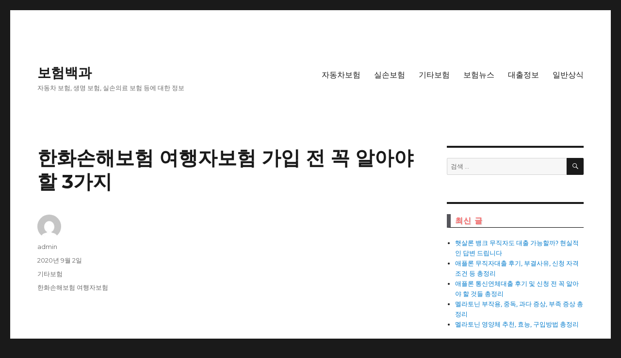

--- FILE ---
content_type: text/html; charset=UTF-8
request_url: https://insurance-all.co.kr/%ED%95%9C%ED%99%94%EC%86%90%ED%95%B4%EB%B3%B4%ED%97%98-%EC%97%AC%ED%96%89%EC%9E%90%EB%B3%B4%ED%97%98/
body_size: 57337
content:
<!DOCTYPE html>
<html lang="ko-KR" class="no-js">
<head>
	<meta charset="UTF-8">
	<meta name="viewport" content="width=device-width, initial-scale=1">
	<link rel="profile" href="http://gmpg.org/xfn/11">
		<link rel="pingback" href="https://insurance-all.co.kr/xmlrpc.php">
		<script>(function(html){html.className = html.className.replace(/\bno-js\b/,'js')})(document.documentElement);</script>
<meta name='robots' content='index, follow, max-image-preview:large, max-snippet:-1, max-video-preview:-1' />

	<!-- This site is optimized with the Yoast SEO plugin v20.7 - https://yoast.com/wordpress/plugins/seo/ -->
	<link media="all" href="https://insurance-all.co.kr/wp-content/cache/autoptimize/css/autoptimize_adc78889a368ccb3a7c57ed20112c07c.css" rel="stylesheet"><title>한화손해보험 여행자보험 가입 전 꼭 알아야 할 3가지 - 보험백과</title>
	<meta name="description" content="한화손해보험 여행자보험에 가입하기 전 꼭 알아야할 3가지에 대해 정리해봤습니다. 가입 전 미리 보험료 계산하는 방법, 여행자보험 보장내용, 보험금 청구방법과 청구할 때 필요한 서류들에 대해 모두 정리했으니 여행자보험을 가입하시려는 분들은 꼭 참고하시고 가입하시기 바랍니다." />
	<link rel="canonical" href="https://insurance-all.co.kr/한화손해보험-여행자보험/" />
	<meta property="og:locale" content="ko_KR" />
	<meta property="og:type" content="article" />
	<meta property="og:title" content="한화손해보험 여행자보험 가입 전 꼭 알아야 할 3가지 - 보험백과" />
	<meta property="og:description" content="한화손해보험 여행자보험에 가입하기 전 꼭 알아야할 3가지에 대해 정리해봤습니다. 가입 전 미리 보험료 계산하는 방법, 여행자보험 보장내용, 보험금 청구방법과 청구할 때 필요한 서류들에 대해 모두 정리했으니 여행자보험을 가입하시려는 분들은 꼭 참고하시고 가입하시기 바랍니다." />
	<meta property="og:url" content="https://insurance-all.co.kr/한화손해보험-여행자보험/" />
	<meta property="og:site_name" content="보험백과" />
	<meta property="article:publisher" content="https://www.facebook.com/bohumdictionary" />
	<meta property="article:published_time" content="2020-09-02T03:24:34+00:00" />
	<meta property="article:modified_time" content="2020-09-02T03:24:36+00:00" />
	<meta name="author" content="admin" />
	<meta name="twitter:card" content="summary_large_image" />
	<meta name="twitter:creator" content="@bnhP9dLgByb37f8" />
	<meta name="twitter:site" content="@bnhP9dLgByb37f8" />
	<meta name="twitter:label1" content="Written by" />
	<meta name="twitter:data1" content="admin" />
	<script type="application/ld+json" class="yoast-schema-graph">{"@context":"https://schema.org","@graph":[{"@type":"WebPage","@id":"https://insurance-all.co.kr/%ed%95%9c%ed%99%94%ec%86%90%ed%95%b4%eb%b3%b4%ed%97%98-%ec%97%ac%ed%96%89%ec%9e%90%eb%b3%b4%ed%97%98/","url":"https://insurance-all.co.kr/%ed%95%9c%ed%99%94%ec%86%90%ed%95%b4%eb%b3%b4%ed%97%98-%ec%97%ac%ed%96%89%ec%9e%90%eb%b3%b4%ed%97%98/","name":"한화손해보험 여행자보험 가입 전 꼭 알아야 할 3가지 - 보험백과","isPartOf":{"@id":"https://insurance-all.co.kr/#website"},"datePublished":"2020-09-02T03:24:34+00:00","dateModified":"2020-09-02T03:24:36+00:00","author":{"@id":"https://insurance-all.co.kr/#/schema/person/da63f3cba6d3ce4f19a7a7c10c9f89a1"},"description":"한화손해보험 여행자보험에 가입하기 전 꼭 알아야할 3가지에 대해 정리해봤습니다. 가입 전 미리 보험료 계산하는 방법, 여행자보험 보장내용, 보험금 청구방법과 청구할 때 필요한 서류들에 대해 모두 정리했으니 여행자보험을 가입하시려는 분들은 꼭 참고하시고 가입하시기 바랍니다.","breadcrumb":{"@id":"https://insurance-all.co.kr/%ed%95%9c%ed%99%94%ec%86%90%ed%95%b4%eb%b3%b4%ed%97%98-%ec%97%ac%ed%96%89%ec%9e%90%eb%b3%b4%ed%97%98/#breadcrumb"},"inLanguage":"ko-KR","potentialAction":[{"@type":"ReadAction","target":["https://insurance-all.co.kr/%ed%95%9c%ed%99%94%ec%86%90%ed%95%b4%eb%b3%b4%ed%97%98-%ec%97%ac%ed%96%89%ec%9e%90%eb%b3%b4%ed%97%98/"]}]},{"@type":"BreadcrumbList","@id":"https://insurance-all.co.kr/%ed%95%9c%ed%99%94%ec%86%90%ed%95%b4%eb%b3%b4%ed%97%98-%ec%97%ac%ed%96%89%ec%9e%90%eb%b3%b4%ed%97%98/#breadcrumb","itemListElement":[{"@type":"ListItem","position":1,"name":"Home","item":"https://insurance-all.co.kr/"},{"@type":"ListItem","position":2,"name":"한화손해보험 여행자보험 가입 전 꼭 알아야 할 3가지"}]},{"@type":"WebSite","@id":"https://insurance-all.co.kr/#website","url":"https://insurance-all.co.kr/","name":"보험백과","description":"자동차 보험, 생명 보험, 실손의료 보험 등에 대한 정보","potentialAction":[{"@type":"SearchAction","target":{"@type":"EntryPoint","urlTemplate":"https://insurance-all.co.kr/?s={search_term_string}"},"query-input":"required name=search_term_string"}],"inLanguage":"ko-KR"},{"@type":"Person","@id":"https://insurance-all.co.kr/#/schema/person/da63f3cba6d3ce4f19a7a7c10c9f89a1","name":"admin","image":{"@type":"ImageObject","inLanguage":"ko-KR","@id":"https://insurance-all.co.kr/#/schema/person/image/","url":"https://secure.gravatar.com/avatar/78cc44306c088d939f1367c5a4313a2c?s=96&d=mm&r=g","contentUrl":"https://secure.gravatar.com/avatar/78cc44306c088d939f1367c5a4313a2c?s=96&d=mm&r=g","caption":"admin"},"url":"https://insurance-all.co.kr/author/admin/"}]}</script>
	<!-- / Yoast SEO plugin. -->


<link rel='dns-prefetch' href='//fonts.googleapis.com' />
<link href='https://fonts.gstatic.com' crossorigin rel='preconnect' />
<link rel="alternate" type="application/rss+xml" title="보험백과 &raquo; 피드" href="https://insurance-all.co.kr/feed/" />
<link rel="alternate" type="application/rss+xml" title="보험백과 &raquo; 댓글 피드" href="https://insurance-all.co.kr/comments/feed/" />
<link rel="alternate" type="application/rss+xml" title="보험백과 &raquo; 한화손해보험 여행자보험 가입 전 꼭 알아야 할 3가지 댓글 피드" href="https://insurance-all.co.kr/%ed%95%9c%ed%99%94%ec%86%90%ed%95%b4%eb%b3%b4%ed%97%98-%ec%97%ac%ed%96%89%ec%9e%90%eb%b3%b4%ed%97%98/feed/" />
<script>
window._wpemojiSettings = {"baseUrl":"https:\/\/s.w.org\/images\/core\/emoji\/14.0.0\/72x72\/","ext":".png","svgUrl":"https:\/\/s.w.org\/images\/core\/emoji\/14.0.0\/svg\/","svgExt":".svg","source":{"concatemoji":"https:\/\/insurance-all.co.kr\/wp-includes\/js\/wp-emoji-release.min.js?ver=6.2.8"}};
/*! This file is auto-generated */
!function(e,a,t){var n,r,o,i=a.createElement("canvas"),p=i.getContext&&i.getContext("2d");function s(e,t){p.clearRect(0,0,i.width,i.height),p.fillText(e,0,0);e=i.toDataURL();return p.clearRect(0,0,i.width,i.height),p.fillText(t,0,0),e===i.toDataURL()}function c(e){var t=a.createElement("script");t.src=e,t.defer=t.type="text/javascript",a.getElementsByTagName("head")[0].appendChild(t)}for(o=Array("flag","emoji"),t.supports={everything:!0,everythingExceptFlag:!0},r=0;r<o.length;r++)t.supports[o[r]]=function(e){if(p&&p.fillText)switch(p.textBaseline="top",p.font="600 32px Arial",e){case"flag":return s("\ud83c\udff3\ufe0f\u200d\u26a7\ufe0f","\ud83c\udff3\ufe0f\u200b\u26a7\ufe0f")?!1:!s("\ud83c\uddfa\ud83c\uddf3","\ud83c\uddfa\u200b\ud83c\uddf3")&&!s("\ud83c\udff4\udb40\udc67\udb40\udc62\udb40\udc65\udb40\udc6e\udb40\udc67\udb40\udc7f","\ud83c\udff4\u200b\udb40\udc67\u200b\udb40\udc62\u200b\udb40\udc65\u200b\udb40\udc6e\u200b\udb40\udc67\u200b\udb40\udc7f");case"emoji":return!s("\ud83e\udef1\ud83c\udffb\u200d\ud83e\udef2\ud83c\udfff","\ud83e\udef1\ud83c\udffb\u200b\ud83e\udef2\ud83c\udfff")}return!1}(o[r]),t.supports.everything=t.supports.everything&&t.supports[o[r]],"flag"!==o[r]&&(t.supports.everythingExceptFlag=t.supports.everythingExceptFlag&&t.supports[o[r]]);t.supports.everythingExceptFlag=t.supports.everythingExceptFlag&&!t.supports.flag,t.DOMReady=!1,t.readyCallback=function(){t.DOMReady=!0},t.supports.everything||(n=function(){t.readyCallback()},a.addEventListener?(a.addEventListener("DOMContentLoaded",n,!1),e.addEventListener("load",n,!1)):(e.attachEvent("onload",n),a.attachEvent("onreadystatechange",function(){"complete"===a.readyState&&t.readyCallback()})),(e=t.source||{}).concatemoji?c(e.concatemoji):e.wpemoji&&e.twemoji&&(c(e.twemoji),c(e.wpemoji)))}(window,document,window._wpemojiSettings);
</script>

	







<link rel='stylesheet' id='twentysixteen-fonts-css' href='https://fonts.googleapis.com/css?family=Montserrat%3A400%2C700%7CInconsolata%3A400&#038;subset=latin%2Clatin-ext&#038;display=fallback' media='all' />



<!--[if lt IE 10]>
<link rel='stylesheet' id='twentysixteen-ie-css' href='https://insurance-all.co.kr/wp-content/themes/twentysixteen/css/ie.css?ver=20170530' media='all' />
<![endif]-->
<!--[if lt IE 9]>
<link rel='stylesheet' id='twentysixteen-ie8-css' href='https://insurance-all.co.kr/wp-content/themes/twentysixteen/css/ie8.css?ver=20170530' media='all' />
<![endif]-->
<!--[if lt IE 8]>
<link rel='stylesheet' id='twentysixteen-ie7-css' href='https://insurance-all.co.kr/wp-content/themes/twentysixteen/css/ie7.css?ver=20170530' media='all' />
<![endif]-->
<script src='https://insurance-all.co.kr/wp-includes/js/jquery/jquery.min.js?ver=3.6.4' id='jquery-core-js'></script>

<script id='ez-toc-scroll-scriptjs-js-after'>
jQuery(document).ready(function(){document.querySelectorAll(".ez-toc-section").forEach(t=>{t.setAttribute("ez-toc-data-id","#"+decodeURI(t.getAttribute("id")))}),jQuery("a.ez-toc-link").click(function(){let t=jQuery(this).attr("href"),e=jQuery("#wpadminbar"),i=0;30>30&&(i=30),e.length&&(i+=e.height()),jQuery('[ez-toc-data-id="'+decodeURI(t)+'"]').length>0&&(i=jQuery('[ez-toc-data-id="'+decodeURI(t)+'"]').offset().top-i),jQuery("html, body").animate({scrollTop:i},500)})});
</script>
<!--[if lt IE 9]>
<script src='https://insurance-all.co.kr/wp-content/themes/twentysixteen/js/html5.js?ver=3.7.3' id='twentysixteen-html5-js'></script>
<![endif]-->
<link rel="https://api.w.org/" href="https://insurance-all.co.kr/wp-json/" /><link rel="alternate" type="application/json" href="https://insurance-all.co.kr/wp-json/wp/v2/posts/706" /><link rel="EditURI" type="application/rsd+xml" title="RSD" href="https://insurance-all.co.kr/xmlrpc.php?rsd" />
<link rel="wlwmanifest" type="application/wlwmanifest+xml" href="https://insurance-all.co.kr/wp-includes/wlwmanifest.xml" />
<meta name="generator" content="WordPress 6.2.8" />
<link rel='shortlink' href='https://insurance-all.co.kr/?p=706' />
<link rel="alternate" type="application/json+oembed" href="https://insurance-all.co.kr/wp-json/oembed/1.0/embed?url=https%3A%2F%2Finsurance-all.co.kr%2F%25ed%2595%259c%25ed%2599%2594%25ec%2586%2590%25ed%2595%25b4%25eb%25b3%25b4%25ed%2597%2598-%25ec%2597%25ac%25ed%2596%2589%25ec%259e%2590%25eb%25b3%25b4%25ed%2597%2598%2F" />
<link rel="alternate" type="text/xml+oembed" href="https://insurance-all.co.kr/wp-json/oembed/1.0/embed?url=https%3A%2F%2Finsurance-all.co.kr%2F%25ed%2595%259c%25ed%2599%2594%25ec%2586%2590%25ed%2595%25b4%25eb%25b3%25b4%25ed%2597%2598-%25ec%2597%25ac%25ed%2596%2589%25ec%259e%2590%25eb%25b3%25b4%25ed%2597%2598%2F&#038;format=xml" />
		<script>
			document.documentElement.className = document.documentElement.className.replace( 'no-js', 'js' );
		</script>
				
		<!-- Google Tag Manager -->
<script>(function(w,d,s,l,i){w[l]=w[l]||[];w[l].push({'gtm.start':
new Date().getTime(),event:'gtm.js'});var f=d.getElementsByTagName(s)[0],
j=d.createElement(s),dl=l!='dataLayer'?'&l='+l:'';j.async=true;j.src=
'https://www.googletagmanager.com/gtm.js?id='+i+dl;f.parentNode.insertBefore(j,f);
})(window,document,'script','dataLayer','GTM-WLZ5BWQ');</script>
<!-- End Google Tag Manager -->
<script async src="https://pagead2.googlesyndication.com/pagead/js/adsbygoogle.js?client=ca-pub-6573407727150151"
     crossorigin="anonymous"></script>
<link rel="icon" href="https://insurance-all.co.kr/wp-content/uploads/2020/08/cropped-보험백과_logo-32x32.png" sizes="32x32" />
<link rel="icon" href="https://insurance-all.co.kr/wp-content/uploads/2020/08/cropped-보험백과_logo-192x192.png" sizes="192x192" />
<link rel="apple-touch-icon" href="https://insurance-all.co.kr/wp-content/uploads/2020/08/cropped-보험백과_logo-180x180.png" />
<meta name="msapplication-TileImage" content="https://insurance-all.co.kr/wp-content/uploads/2020/08/cropped-보험백과_logo-270x270.png" />
		
		</head>

<body class="post-template-default single single-post postid-706 single-format-standard wp-embed-responsive">
<!-- Google Tag Manager (noscript) -->
<noscript><iframe 
height="0" width="0" style="display:none;visibility:hidden" data-src="https://www.googletagmanager.com/ns.html?id=GTM-WLZ5BWQ" class="lazyload" src="[data-uri]"></iframe></noscript>
<!-- End Google Tag Manager (noscript) -->
<svg xmlns="http://www.w3.org/2000/svg" viewBox="0 0 0 0" width="0" height="0" focusable="false" role="none" style="visibility: hidden; position: absolute; left: -9999px; overflow: hidden;" ><defs><filter id="wp-duotone-dark-grayscale"><feColorMatrix color-interpolation-filters="sRGB" type="matrix" values=" .299 .587 .114 0 0 .299 .587 .114 0 0 .299 .587 .114 0 0 .299 .587 .114 0 0 " /><feComponentTransfer color-interpolation-filters="sRGB" ><feFuncR type="table" tableValues="0 0.49803921568627" /><feFuncG type="table" tableValues="0 0.49803921568627" /><feFuncB type="table" tableValues="0 0.49803921568627" /><feFuncA type="table" tableValues="1 1" /></feComponentTransfer><feComposite in2="SourceGraphic" operator="in" /></filter></defs></svg><svg xmlns="http://www.w3.org/2000/svg" viewBox="0 0 0 0" width="0" height="0" focusable="false" role="none" style="visibility: hidden; position: absolute; left: -9999px; overflow: hidden;" ><defs><filter id="wp-duotone-grayscale"><feColorMatrix color-interpolation-filters="sRGB" type="matrix" values=" .299 .587 .114 0 0 .299 .587 .114 0 0 .299 .587 .114 0 0 .299 .587 .114 0 0 " /><feComponentTransfer color-interpolation-filters="sRGB" ><feFuncR type="table" tableValues="0 1" /><feFuncG type="table" tableValues="0 1" /><feFuncB type="table" tableValues="0 1" /><feFuncA type="table" tableValues="1 1" /></feComponentTransfer><feComposite in2="SourceGraphic" operator="in" /></filter></defs></svg><svg xmlns="http://www.w3.org/2000/svg" viewBox="0 0 0 0" width="0" height="0" focusable="false" role="none" style="visibility: hidden; position: absolute; left: -9999px; overflow: hidden;" ><defs><filter id="wp-duotone-purple-yellow"><feColorMatrix color-interpolation-filters="sRGB" type="matrix" values=" .299 .587 .114 0 0 .299 .587 .114 0 0 .299 .587 .114 0 0 .299 .587 .114 0 0 " /><feComponentTransfer color-interpolation-filters="sRGB" ><feFuncR type="table" tableValues="0.54901960784314 0.98823529411765" /><feFuncG type="table" tableValues="0 1" /><feFuncB type="table" tableValues="0.71764705882353 0.25490196078431" /><feFuncA type="table" tableValues="1 1" /></feComponentTransfer><feComposite in2="SourceGraphic" operator="in" /></filter></defs></svg><svg xmlns="http://www.w3.org/2000/svg" viewBox="0 0 0 0" width="0" height="0" focusable="false" role="none" style="visibility: hidden; position: absolute; left: -9999px; overflow: hidden;" ><defs><filter id="wp-duotone-blue-red"><feColorMatrix color-interpolation-filters="sRGB" type="matrix" values=" .299 .587 .114 0 0 .299 .587 .114 0 0 .299 .587 .114 0 0 .299 .587 .114 0 0 " /><feComponentTransfer color-interpolation-filters="sRGB" ><feFuncR type="table" tableValues="0 1" /><feFuncG type="table" tableValues="0 0.27843137254902" /><feFuncB type="table" tableValues="0.5921568627451 0.27843137254902" /><feFuncA type="table" tableValues="1 1" /></feComponentTransfer><feComposite in2="SourceGraphic" operator="in" /></filter></defs></svg><svg xmlns="http://www.w3.org/2000/svg" viewBox="0 0 0 0" width="0" height="0" focusable="false" role="none" style="visibility: hidden; position: absolute; left: -9999px; overflow: hidden;" ><defs><filter id="wp-duotone-midnight"><feColorMatrix color-interpolation-filters="sRGB" type="matrix" values=" .299 .587 .114 0 0 .299 .587 .114 0 0 .299 .587 .114 0 0 .299 .587 .114 0 0 " /><feComponentTransfer color-interpolation-filters="sRGB" ><feFuncR type="table" tableValues="0 0" /><feFuncG type="table" tableValues="0 0.64705882352941" /><feFuncB type="table" tableValues="0 1" /><feFuncA type="table" tableValues="1 1" /></feComponentTransfer><feComposite in2="SourceGraphic" operator="in" /></filter></defs></svg><svg xmlns="http://www.w3.org/2000/svg" viewBox="0 0 0 0" width="0" height="0" focusable="false" role="none" style="visibility: hidden; position: absolute; left: -9999px; overflow: hidden;" ><defs><filter id="wp-duotone-magenta-yellow"><feColorMatrix color-interpolation-filters="sRGB" type="matrix" values=" .299 .587 .114 0 0 .299 .587 .114 0 0 .299 .587 .114 0 0 .299 .587 .114 0 0 " /><feComponentTransfer color-interpolation-filters="sRGB" ><feFuncR type="table" tableValues="0.78039215686275 1" /><feFuncG type="table" tableValues="0 0.94901960784314" /><feFuncB type="table" tableValues="0.35294117647059 0.47058823529412" /><feFuncA type="table" tableValues="1 1" /></feComponentTransfer><feComposite in2="SourceGraphic" operator="in" /></filter></defs></svg><svg xmlns="http://www.w3.org/2000/svg" viewBox="0 0 0 0" width="0" height="0" focusable="false" role="none" style="visibility: hidden; position: absolute; left: -9999px; overflow: hidden;" ><defs><filter id="wp-duotone-purple-green"><feColorMatrix color-interpolation-filters="sRGB" type="matrix" values=" .299 .587 .114 0 0 .299 .587 .114 0 0 .299 .587 .114 0 0 .299 .587 .114 0 0 " /><feComponentTransfer color-interpolation-filters="sRGB" ><feFuncR type="table" tableValues="0.65098039215686 0.40392156862745" /><feFuncG type="table" tableValues="0 1" /><feFuncB type="table" tableValues="0.44705882352941 0.4" /><feFuncA type="table" tableValues="1 1" /></feComponentTransfer><feComposite in2="SourceGraphic" operator="in" /></filter></defs></svg><svg xmlns="http://www.w3.org/2000/svg" viewBox="0 0 0 0" width="0" height="0" focusable="false" role="none" style="visibility: hidden; position: absolute; left: -9999px; overflow: hidden;" ><defs><filter id="wp-duotone-blue-orange"><feColorMatrix color-interpolation-filters="sRGB" type="matrix" values=" .299 .587 .114 0 0 .299 .587 .114 0 0 .299 .587 .114 0 0 .299 .587 .114 0 0 " /><feComponentTransfer color-interpolation-filters="sRGB" ><feFuncR type="table" tableValues="0.098039215686275 1" /><feFuncG type="table" tableValues="0 0.66274509803922" /><feFuncB type="table" tableValues="0.84705882352941 0.41960784313725" /><feFuncA type="table" tableValues="1 1" /></feComponentTransfer><feComposite in2="SourceGraphic" operator="in" /></filter></defs></svg><div id="page" class="site">
	<div class="site-inner">
		<a class="skip-link screen-reader-text" href="#content">콘텐츠로 바로가기</a>

		<header id="masthead" class="site-header" role="banner">
			<div class="site-header-main">
				<div class="site-branding">
					
											<p class="site-title"><a href="https://insurance-all.co.kr/" rel="home">보험백과</a></p>
												<p class="site-description">자동차 보험, 생명 보험, 실손의료 보험 등에 대한 정보</p>
									</div><!-- .site-branding -->

									<button id="menu-toggle" class="menu-toggle">메뉴</button>

					<div id="site-header-menu" class="site-header-menu">
													<nav id="site-navigation" class="main-navigation" role="navigation" aria-label="기본 메뉴">
								<div class="menu-main-container"><ul id="menu-main" class="primary-menu"><li id="menu-item-44" class="menu-item menu-item-type-taxonomy menu-item-object-category menu-item-44"><a href="https://insurance-all.co.kr/car-insurance/">자동차보험</a></li>
<li id="menu-item-151" class="menu-item menu-item-type-taxonomy menu-item-object-category menu-item-151"><a href="https://insurance-all.co.kr/actual-expenses-insurance/">실손보험</a></li>
<li id="menu-item-193" class="menu-item menu-item-type-taxonomy menu-item-object-category current-post-ancestor current-menu-parent current-post-parent menu-item-193"><a href="https://insurance-all.co.kr/life-insurance/">기타보험</a></li>
<li id="menu-item-194" class="menu-item menu-item-type-taxonomy menu-item-object-category menu-item-194"><a href="https://insurance-all.co.kr/insurance-news/">보험뉴스</a></li>
<li id="menu-item-753" class="menu-item menu-item-type-taxonomy menu-item-object-category menu-item-753"><a href="https://insurance-all.co.kr/loan/">대출정보</a></li>
<li id="menu-item-801" class="menu-item menu-item-type-taxonomy menu-item-object-category menu-item-801"><a href="https://insurance-all.co.kr/info/">일반상식</a></li>
</ul></div>							</nav><!-- .main-navigation -->
						
													<nav id="social-navigation" class="social-navigation" role="navigation" aria-label="소셜 링크 메뉴">
								<div class="menu-sns-container"><ul id="menu-sns" class="social-links-menu"><li id="menu-item-660" class="menu-item menu-item-type-custom menu-item-object-custom menu-item-660"><a href="https://www.facebook.com/bohumdictionary"><span class="screen-reader-text">facebook</span></a></li>
<li id="menu-item-661" class="menu-item menu-item-type-custom menu-item-object-custom menu-item-661"><a href="https://twitter.com/bnhP9dLgByb37f8"><span class="screen-reader-text">twitter</span></a></li>
<li id="menu-item-662" class="menu-item menu-item-type-custom menu-item-object-custom menu-item-662"><a href="https://www.pinterest.co.kr/bohumbakgua"><span class="screen-reader-text">pinterest</span></a></li>
<li id="menu-item-3426" class="menu-item menu-item-type-custom menu-item-object-custom menu-item-3426"><a href="https://www.linkedin.com/in/insurance-all/"><span class="screen-reader-text">linkedin</span></a></li>
<li id="menu-item-3464" class="menu-item menu-item-type-custom menu-item-object-custom menu-item-3464"><a href="https://blog.naver.com/sugar_prince1"><span class="screen-reader-text">naver</span></a></li>
</ul></div>							</nav><!-- .social-navigation -->
											</div><!-- .site-header-menu -->
							</div><!-- .site-header-main -->

					</header><!-- .site-header -->

		<div id="content" class="site-content">

<div id="primary" class="content-area">
	<main id="main" class="site-main" role="main">
		
<article id="post-706" class="post-706 post type-post status-publish format-standard hentry category-life-insurance tag-103">
	<header class="entry-header">
		<h1 class="entry-title">한화손해보험 여행자보험 가입 전 꼭 알아야 할 3가지</h1>	</header><!-- .entry-header -->

	
	
	<div class="entry-content">
		
    <div id="adsense_style"><script async src="https://pagead2.googlesyndication.com/pagead/js/adsbygoogle.js"></script>
<!-- 반응형 디스플레이1 - 상단 -->
<ins class="adsbygoogle"
     style="display:block"
     data-ad-client="ca-pub-6573407727150151"
     data-ad-slot="5906050416"
     data-ad-format="auto"
     data-full-width-responsive="true"></ins>
<script>
     (adsbygoogle = window.adsbygoogle || []).push({});
</script></div>
  



<p><strong>한화손해보험 여행자보험</strong>에 가입하기 전 알아야할 <strong>3가지</strong>에 대해 정리해보려고 합니다. <strong>해외여행</strong>이나 <strong>국내여행</strong>을 갈 때 여행자보험에 가입하시는 분들이 점점 많아지고 있습니다. 그렇기 때문에 가입하기 전에 상품에 대해 자세히 알아야 하는데요. 오늘은 한화손해보험에서 판매중인 보험상품에 대해 정리해 보려고 하니 참고해주시기 바랍니다.</p>



<div id="ez-toc-container" class="ez-toc-v2_0_48 counter-hierarchy ez-toc-counter ez-toc-grey ez-toc-container-direction">
<div class="ez-toc-title-container">
<p class="ez-toc-title">손쉬운 목차</p>
<span class="ez-toc-title-toggle"><a href="#" class="ez-toc-pull-right ez-toc-btn ez-toc-btn-xs ez-toc-btn-default ez-toc-toggle" aria-label="ez-toc-toggle-icon-1"><label for="item-69780d0bd5220" aria-label="목차 (타이틀1-체크용)"><span style="display: flex;align-items: center;width: 35px;height: 30px;justify-content: center;direction:ltr;"><svg style="fill: #999;color:#999" xmlns="http://www.w3.org/2000/svg" class="list-377408" width="20px" height="20px" viewBox="0 0 24 24" fill="none"><path d="M6 6H4v2h2V6zm14 0H8v2h12V6zM4 11h2v2H4v-2zm16 0H8v2h12v-2zM4 16h2v2H4v-2zm16 0H8v2h12v-2z" fill="currentColor"></path></svg><svg style="fill: #999;color:#999" class="arrow-unsorted-368013" xmlns="http://www.w3.org/2000/svg" width="10px" height="10px" viewBox="0 0 24 24" version="1.2" baseProfile="tiny"><path d="M18.2 9.3l-6.2-6.3-6.2 6.3c-.2.2-.3.4-.3.7s.1.5.3.7c.2.2.4.3.7.3h11c.3 0 .5-.1.7-.3.2-.2.3-.5.3-.7s-.1-.5-.3-.7zM5.8 14.7l6.2 6.3 6.2-6.3c.2-.2.3-.5.3-.7s-.1-.5-.3-.7c-.2-.2-.4-.3-.7-.3h-11c-.3 0-.5.1-.7.3-.2.2-.3.5-.3.7s.1.5.3.7z"/></svg></span></label><input  type="checkbox" id="item-69780d0bd5220"></a></span></div>
<nav><ul class='ez-toc-list ez-toc-list-level-1 ' ><li class='ez-toc-page-1 ez-toc-heading-level-2'><a class="ez-toc-link ez-toc-heading-1" href="#1_%ED%95%9C%ED%99%94%EC%86%90%ED%95%B4%EB%B3%B4%ED%97%98_%EC%97%AC%ED%96%89%EC%9E%90%EB%B3%B4%ED%97%98%EC%9D%84_%EA%B0%80%EC%9E%85%ED%95%A0_%EB%95%8C_%EB%B3%B4%ED%97%98%EB%A3%8C_%EA%B3%84%EC%82%B0%ED%95%98%EB%8A%94_%EB%B0%A9%EB%B2%95" title="1. 한화손해보험 여행자보험을 가입할 때 보험료 계산하는 방법">1. 한화손해보험 여행자보험을 가입할 때 보험료 계산하는 방법</a><ul class='ez-toc-list-level-3'><li class='ez-toc-heading-level-3'><a class="ez-toc-link ez-toc-heading-2" href="#%ED%95%9C%ED%99%94%EC%86%90%ED%95%B4%EB%B3%B4%ED%97%98_%ED%99%88%ED%8E%98%EC%9D%B4%EC%A7%80_%EC%A0%91%EC%86%8D" title="한화손해보험 홈페이지 접속">한화손해보험 홈페이지 접속</a></li><li class='ez-toc-page-1 ez-toc-heading-level-3'><a class="ez-toc-link ez-toc-heading-3" href="#%EC%97%AC%ED%96%89%EC%9E%90%EB%B3%B4%ED%97%98%EB%A3%8C_%EA%B3%84%EC%82%B0_%EB%B0%A9%EB%B2%95" title="여행자보험료 계산 방법">여행자보험료 계산 방법</a></li></ul></li><li class='ez-toc-page-1 ez-toc-heading-level-2'><a class="ez-toc-link ez-toc-heading-4" href="#2_%ED%95%9C%ED%99%94%EC%86%90%ED%95%B4%EB%B3%B4%ED%97%98_%EC%97%AC%ED%96%89%EC%9E%90%EB%B3%B4%ED%97%98_%EB%B3%B4%EC%9E%A5%EB%82%B4%EC%9A%A9_%EC%B4%9D%EC%A0%95%EB%A6%AC" title="2. 한화손해보험 여행자보험 보장내용 총정리">2. 한화손해보험 여행자보험 보장내용 총정리</a><ul class='ez-toc-list-level-3'><li class='ez-toc-heading-level-3'><a class="ez-toc-link ez-toc-heading-5" href="#%EA%B8%B0%EB%B3%B8%ED%98%95_%EC%97%AC%ED%96%89%EC%9E%90%EB%B3%B4%ED%97%98" title="기본형 여행자보험">기본형 여행자보험</a></li><li class='ez-toc-page-1 ez-toc-heading-level-3'><a class="ez-toc-link ez-toc-heading-6" href="#%EA%B3%A0%EA%B8%89%ED%98%95_%EC%97%AC%ED%96%89%EC%9E%90%EB%B3%B4%ED%97%98" title="고급형 여행자보험">고급형 여행자보험</a></li><li class='ez-toc-page-1 ez-toc-heading-level-3'><a class="ez-toc-link ez-toc-heading-7" href="#%EC%8B%A4%EC%86%8D%ED%98%95_%EC%97%AC%ED%96%89%EC%9E%90%EB%B3%B4%ED%97%98" title="실속형 여행자보험">실속형 여행자보험</a></li><li class='ez-toc-page-1 ez-toc-heading-level-3'><a class="ez-toc-link ez-toc-heading-8" href="#%EB%B3%B4%EC%9E%A5%EB%90%98%EB%8A%94_%EB%82%B4%EC%9A%A9" title="보장되는 내용">보장되는 내용</a></li></ul></li><li class='ez-toc-page-1 ez-toc-heading-level-2'><a class="ez-toc-link ez-toc-heading-9" href="#3_%EC%97%AC%ED%96%89%EC%9E%90%EB%B3%B4%ED%97%98_%EB%B3%B4%ED%97%98%EA%B8%88_%EC%B2%AD%EA%B5%AC_%EB%B0%A9%EB%B2%95_%EB%B0%8F_%ED%95%84%EC%9A%94%EC%84%9C%EB%A5%98" title="3. 여행자보험 보험금 청구 방법 및 필요서류">3. 여행자보험 보험금 청구 방법 및 필요서류</a><ul class='ez-toc-list-level-3'><li class='ez-toc-heading-level-3'><a class="ez-toc-link ez-toc-heading-10" href="#%ED%95%9C%ED%99%94%EC%86%90%ED%95%B4%EB%B3%B4%ED%97%98_%EB%B3%B4%ED%97%98%EA%B8%88_%EC%B2%AD%EA%B5%AC_%EB%B0%A9%EB%B2%95" title="한화손해보험 보험금 청구 방법">한화손해보험 보험금 청구 방법</a></li><li class='ez-toc-page-1 ez-toc-heading-level-3'><a class="ez-toc-link ez-toc-heading-11" href="#%EC%97%AC%ED%96%89%EC%9E%90%EB%B3%B4%ED%97%98_%EB%B3%B4%ED%97%98%EA%B8%88%EC%B2%AD%EA%B5%AC_%EC%8B%9C_%ED%95%84%EC%9A%94%EC%84%9C%EB%A5%98" title="여행자보험 보험금청구 시 필요서류">여행자보험 보험금청구 시 필요서류</a></li></ul></li><li class='ez-toc-page-1 ez-toc-heading-level-2'><a class="ez-toc-link ez-toc-heading-12" href="#4_%EA%B2%B0%EB%A1%A0" title="4. 결론">4. 결론</a></li></ul></nav></div>
<h2 class="wp-block-heading"><span class="ez-toc-section" id="1_%ED%95%9C%ED%99%94%EC%86%90%ED%95%B4%EB%B3%B4%ED%97%98_%EC%97%AC%ED%96%89%EC%9E%90%EB%B3%B4%ED%97%98%EC%9D%84_%EA%B0%80%EC%9E%85%ED%95%A0_%EB%95%8C_%EB%B3%B4%ED%97%98%EB%A3%8C_%EA%B3%84%EC%82%B0%ED%95%98%EB%8A%94_%EB%B0%A9%EB%B2%95"></span>1. 한화손해보험 여행자보험을 가입할 때 보험료 계산하는 방법<span class="ez-toc-section-end"></span></h2>



    <div id="adsense_style"><script async src="https://pagead2.googlesyndication.com/pagead/js/adsbygoogle.js"></script>
<!-- 반응형 디스플레이2 - 중간1 -->
<ins class="adsbygoogle"
     style="display:block"
     data-ad-client="ca-pub-6573407727150151"
     data-ad-slot="2051400039"
     data-ad-format="auto"
     data-full-width-responsive="true"></ins>
<script>
     (adsbygoogle = window.adsbygoogle || []).push({});
</script></div>
  



<p><strong>여행자보험 가입할 때</strong> 보험료가 많이 나올까봐 걱정하시는 분들이 많습니다. 하지만 가입하기 전 집에서 간단하게 <strong>보험료를 조회해 볼 수 있는 방법</strong>이 있습니다. <strong>약 3분</strong>정도면 계산해볼 수 있으니 가입 전에 꼭 한번 해보시기 바랍니다.</p>



<h3 class="wp-block-heading"><span class="ez-toc-section" id="%ED%95%9C%ED%99%94%EC%86%90%ED%95%B4%EB%B3%B4%ED%97%98_%ED%99%88%ED%8E%98%EC%9D%B4%EC%A7%80_%EC%A0%91%EC%86%8D"></span>한화손해보험 홈페이지 접속<span class="ez-toc-section-end"></span></h3>



<p>먼저 <strong><a href="https://www.hwgeneralins.com/" target="_blank" rel="noreferrer noopener">한화손해보험 사이트</a></strong>에 접속해주시기 바랍니다. 그리고 상단메뉴 중 <strong>공시실 &#8211; 가격공시 &#8211; 가격공시안내 메뉴</strong>를 선택해주세요.</p>



<h3 class="wp-block-heading"><span class="ez-toc-section" id="%EC%97%AC%ED%96%89%EC%9E%90%EB%B3%B4%ED%97%98%EB%A3%8C_%EA%B3%84%EC%82%B0_%EB%B0%A9%EB%B2%95"></span>여행자보험료 계산 방법<span class="ez-toc-section-end"></span></h3>



<p><strong>주민등록번호, 여행기간, 여행지, 여행목적, 가입인원수, 실손담보가입유형, 담보상세내역</strong>을 입력하시고 <strong>보험료 계산 버튼</strong>을 눌러주세요. 그러면 가입을 위해 얼마의 비용이 필요한지 계산해 줍니다.</p>



<div class="wp-block-image"><figure class="aligncenter size-large"><img decoding="async" width="1013" height="423"  alt="한화손해보험 여행자보험 가입할 때 보험료 계산하는 방법"  data-srcset="https://insurance-all.co.kr/wp-content/uploads/2020/09/한화손해보험-여행자보험-가입할-때-보험료-계산하는-방법-1.png 1013w, https://insurance-all.co.kr/wp-content/uploads/2020/09/한화손해보험-여행자보험-가입할-때-보험료-계산하는-방법-1-300x125.png 300w, https://insurance-all.co.kr/wp-content/uploads/2020/09/한화손해보험-여행자보험-가입할-때-보험료-계산하는-방법-1-768x321.png 768w"  data-src="https://insurance-all.co.kr/wp-content/uploads/2020/09/한화손해보험-여행자보험-가입할-때-보험료-계산하는-방법-1.png" data-sizes="(max-width: 709px) 85vw, (max-width: 909px) 67vw, (max-width: 1362px) 62vw, 840px" class="wp-image-708 lazyload" src="[data-uri]" /><noscript><img decoding="async" width="1013" height="423" src="https://insurance-all.co.kr/wp-content/uploads/2020/09/한화손해보험-여행자보험-가입할-때-보험료-계산하는-방법-1.png" alt="한화손해보험 여행자보험 가입할 때 보험료 계산하는 방법" class="wp-image-708" srcset="https://insurance-all.co.kr/wp-content/uploads/2020/09/한화손해보험-여행자보험-가입할-때-보험료-계산하는-방법-1.png 1013w, https://insurance-all.co.kr/wp-content/uploads/2020/09/한화손해보험-여행자보험-가입할-때-보험료-계산하는-방법-1-300x125.png 300w, https://insurance-all.co.kr/wp-content/uploads/2020/09/한화손해보험-여행자보험-가입할-때-보험료-계산하는-방법-1-768x321.png 768w" sizes="(max-width: 709px) 85vw, (max-width: 909px) 67vw, (max-width: 1362px) 62vw, 840px" /></noscript></figure></div>



<h2 class="wp-block-heading"><span class="ez-toc-section" id="2_%ED%95%9C%ED%99%94%EC%86%90%ED%95%B4%EB%B3%B4%ED%97%98_%EC%97%AC%ED%96%89%EC%9E%90%EB%B3%B4%ED%97%98_%EB%B3%B4%EC%9E%A5%EB%82%B4%EC%9A%A9_%EC%B4%9D%EC%A0%95%EB%A6%AC"></span>2. 한화손해보험 여행자보험 보장내용 총정리<span class="ez-toc-section-end"></span></h2>



    <div id="adsense_style"><script async src="https://pagead2.googlesyndication.com/pagead/js/adsbygoogle.js"></script>
<!-- 반응형 디스플레이3 - 중간2 -->
<ins class="adsbygoogle"
     style="display:block"
     data-ad-client="ca-pub-6573407727150151"
     data-ad-slot="9297311141"
     data-ad-format="auto"
     data-full-width-responsive="true"></ins>
<script>
     (adsbygoogle = window.adsbygoogle || []).push({});
</script></div>
  



<p>한화의 여행자보험은 <strong>기본형, 고급형, 실속형</strong>으로 나뉩니다. 각각의 차이점은 상해와 질병이 발생했을 때 <strong>보장해주는 금액</strong>이 다르다는 점 입니다. 그럼 어떻게 다른지 알아보겠습니다.</p>



<h3 class="wp-block-heading"><span class="ez-toc-section" id="%EA%B8%B0%EB%B3%B8%ED%98%95_%EC%97%AC%ED%96%89%EC%9E%90%EB%B3%B4%ED%97%98"></span>기본형 여행자보험<span class="ez-toc-section-end"></span></h3>



<p>상해(사망 및 후유장해)일 경우 <strong>최대 5천만원</strong>까지 보장됩니다. 그리고 질병(사망 및 질병 80% 이상 고도후유장해)일 경우<strong> 최대 500만원</strong>까지 보장해줍니다.</p>



<h3 class="wp-block-heading"><span class="ez-toc-section" id="%EA%B3%A0%EA%B8%89%ED%98%95_%EC%97%AC%ED%96%89%EC%9E%90%EB%B3%B4%ED%97%98"></span>고급형 여행자보험<span class="ez-toc-section-end"></span></h3>



<p>상해시 <strong>최대 2억원</strong>까지 보장이되고, 질병일 경우<strong> 최대 2천만원</strong>까지 보장됩니다. 기본형과 보장되는 금액대가 제법 큽니다.</p>



<h3 class="wp-block-heading"><span class="ez-toc-section" id="%EC%8B%A4%EC%86%8D%ED%98%95_%EC%97%AC%ED%96%89%EC%9E%90%EB%B3%B4%ED%97%98"></span>실속형 여행자보험<span class="ez-toc-section-end"></span></h3>



<p>실속형은 상해와 질병일 경우 얼마까지 보장 받을지 가입자가 선택할 수 있습니다. 상해의 경우 <strong>2천만원에서 최대 1억 5천만원</strong>까지 설정이 가능하고, 질병의 경우 <strong>400만원에서 최대 2천만원</strong>까지 설정을 할 수 있습니다.</p>



<h3 class="wp-block-heading"><span class="ez-toc-section" id="%EB%B3%B4%EC%9E%A5%EB%90%98%EB%8A%94_%EB%82%B4%EC%9A%A9"></span>보장되는 내용<span class="ez-toc-section-end"></span></h3>



<ul><li>상해 &#8211; 실손의료비, 입원, 통원 외래, 통원 처방조제</li><li>질병 &#8211; 실손의료비, 입원, 통원 외래, 통원 처방조제</li><li>배상책임</li><li>휴대폰 손해(분실 제외)</li><li>중대사고 구조송환비용</li><li>항공기 납치</li></ul>



<p><strong>추천글</strong></p>



<ul><li><a rel="noreferrer noopener" href="https://insurance-all.co.kr/%ec%82%bc%ec%84%b1%ed%99%94%ec%9e%ac-%ea%b5%ad%eb%82%b4-%ec%97%ac%ed%96%89%ec%9e%90%eb%b3%b4%ed%97%98/" target="_blank"><strong>삼성화재 국내 여행자보험 가입 전 꼭 확인해야 할 3가지</strong></a></li><li><a href="https://insurance-all.co.kr/%ed%95%9c%ed%99%94%ec%83%9d%eb%aa%85-%eb%b3%b4%ed%97%98%ea%b8%88%ec%b2%ad%ea%b5%ac/" target="_blank" rel="noreferrer noopener"><strong>한화생명 보험금청구 하는 6가지 방법 총정리</strong></a></li><li><a href="https://insurance-all.co.kr/%ed%95%9c%ed%99%94%ec%83%9d%eb%aa%85-%eb%b3%b4%ed%97%98%ea%b8%88%ec%b2%ad%ea%b5%ac-%ec%84%9c%eb%a5%98/" target="_blank" rel="noreferrer noopener"><strong>한화생명 보험금청구 서류 총정리 : 최신버전이니 꼭 참고하세요</strong></a></li></ul>



<h2 class="wp-block-heading"><span class="ez-toc-section" id="3_%EC%97%AC%ED%96%89%EC%9E%90%EB%B3%B4%ED%97%98_%EB%B3%B4%ED%97%98%EA%B8%88_%EC%B2%AD%EA%B5%AC_%EB%B0%A9%EB%B2%95_%EB%B0%8F_%ED%95%84%EC%9A%94%EC%84%9C%EB%A5%98"></span>3. 여행자보험 보험금 청구 방법 및 필요서류<span class="ez-toc-section-end"></span></h2>



    <div id="adsense_style"><script async src="https://pagead2.googlesyndication.com/pagead/js/adsbygoogle.js"></script>
<!-- 반응형 디스플레이4 - 중간3 -->
<ins class="adsbygoogle"
     style="display:block"
     data-ad-client="ca-pub-6573407727150151"
     data-ad-slot="7499453243"
     data-ad-format="auto"
     data-full-width-responsive="true"></ins>
<script>
     (adsbygoogle = window.adsbygoogle || []).push({});
</script></div>
  



<p><strong>여행자보험</strong> 뿐만 아니라 보험에 가입했을 때 <strong>보험금청구</strong>를 하는 것이 가장 번거롭고 어렵습니다. 그래서 여러분들이 조금 더 쉽게 하실 수 있게 <strong>청구 방법</strong>에 대해 알려드리려고 합니다. 참고해주세요.</p>



<h3 class="wp-block-heading"><span class="ez-toc-section" id="%ED%95%9C%ED%99%94%EC%86%90%ED%95%B4%EB%B3%B4%ED%97%98_%EB%B3%B4%ED%97%98%EA%B8%88_%EC%B2%AD%EA%B5%AC_%EB%B0%A9%EB%B2%95"></span>한화손해보험 보험금 청구 방법<span class="ez-toc-section-end"></span></h3>



<p><strong>여행자보험 보상센터(1600-6696)</strong>로 전화하셔서 문의하시면 됩니다. 접수처 팩스번호는 <strong>0502-604-5509</strong>이고, email은 <strong>seoults123@hanmail.net</strong> 입니다.</p>



<h3 class="wp-block-heading"><span class="ez-toc-section" id="%EC%97%AC%ED%96%89%EC%9E%90%EB%B3%B4%ED%97%98_%EB%B3%B4%ED%97%98%EA%B8%88%EC%B2%AD%EA%B5%AC_%EC%8B%9C_%ED%95%84%EC%9A%94%EC%84%9C%EB%A5%98"></span>여행자보험 보험금청구 시 필요서류<span class="ez-toc-section-end"></span></h3>



<p>보험금청구를 할 때 <strong>필요한 서류</strong>는 한화손해보험 홈페이지에서 확인할 수 있습니다. <strong>의료비, 휴대품, 여행중 불편보상</strong>에 따라 필요한 서류들이 다르니 이 부분에 대해 확인하시고 서류를 준비하시기 바랍니다.</p>



<p>자세한 서류들은 <strong>아래 링크</strong>를 통해 확인해주시기 바랍니다.</p>



<ul><li><a href="https://www.hwgeneralins.com/fplaza/compensation/receipt05.do" target="_blank" rel="noreferrer noopener"><strong>한화손해보험 보험금청구할 때 필요한 서류들</strong></a></li></ul>



<h2 class="wp-block-heading"><span class="ez-toc-section" id="4_%EA%B2%B0%EB%A1%A0"></span>4. 결론<span class="ez-toc-section-end"></span></h2>



<p>오늘은 여러 여행자보험들이 있겠지만 그 중에서 한화손해보험에서 판매되는 보험에 대해 알아봤습니다. 아마 제가 정리한<strong> 3가지만 잘 유의하신다면</strong> 가입하고, 보상 받는데 큰 어려움이 없으실 겁니다. 그럼 참고하시고 좋은 여행 되시길 바랍니다. 감사합니다.</p>
	</div><!-- .entry-content -->

	<footer class="entry-footer">
		<span class="byline"><span class="author vcard"><img alt=''  data-srcset='https://secure.gravatar.com/avatar/78cc44306c088d939f1367c5a4313a2c?s=98&#038;d=mm&#038;r=g 2x'  height='49' width='49' decoding='async' data-src='https://secure.gravatar.com/avatar/78cc44306c088d939f1367c5a4313a2c?s=49&#038;d=mm&#038;r=g' class='avatar avatar-49 photo lazyload' src='[data-uri]' /><noscript><img alt='' src='https://secure.gravatar.com/avatar/78cc44306c088d939f1367c5a4313a2c?s=49&#038;d=mm&#038;r=g' srcset='https://secure.gravatar.com/avatar/78cc44306c088d939f1367c5a4313a2c?s=98&#038;d=mm&#038;r=g 2x' class='avatar avatar-49 photo' height='49' width='49' decoding='async'/></noscript><span class="screen-reader-text">글쓴이 </span> <a class="url fn n" href="https://insurance-all.co.kr/author/admin/">admin</a></span></span><span class="posted-on"><span class="screen-reader-text">작성일자 </span><a href="https://insurance-all.co.kr/%ed%95%9c%ed%99%94%ec%86%90%ed%95%b4%eb%b3%b4%ed%97%98-%ec%97%ac%ed%96%89%ec%9e%90%eb%b3%b4%ed%97%98/" rel="bookmark"><time class="entry-date published" datetime="2020-09-02T12:24:34+09:00">2020년 9월 2일</time><time class="updated" datetime="2020-09-02T12:24:36+09:00">2020년 9월 2일</time></a></span><span class="cat-links"><span class="screen-reader-text">카테고리 </span><a href="https://insurance-all.co.kr/life-insurance/" rel="category tag">기타보험</a></span><span class="tags-links"><span class="screen-reader-text">태그 </span><a href="https://insurance-all.co.kr/tag/%ed%95%9c%ed%99%94%ec%86%90%ed%95%b4%eb%b3%b4%ed%97%98-%ec%97%ac%ed%96%89%ec%9e%90%eb%b3%b4%ed%97%98/" rel="tag">한화손해보험 여행자보험</a></span>			</footer><!-- .entry-footer -->
</article><!-- #post-706 -->

<div id="comments" class="comments-area">

	
	
		<div id="respond" class="comment-respond">
		<h2 id="reply-title" class="comment-reply-title">답글 남기기 <small><a rel="nofollow" id="cancel-comment-reply-link" href="/%ED%95%9C%ED%99%94%EC%86%90%ED%95%B4%EB%B3%B4%ED%97%98-%EC%97%AC%ED%96%89%EC%9E%90%EB%B3%B4%ED%97%98/#respond" style="display:none;">응답 취소</a></small></h2><form action="https://insurance-all.co.kr/wp-comments-post.php" method="post" id="commentform" class="comment-form" novalidate><p class="comment-notes"><span id="email-notes">이메일 주소는 공개되지 않습니다.</span> <span class="required-field-message">필수 필드는 <span class="required">*</span>로 표시됩니다</span></p><p class="comment-form-comment"><label for="comment">댓글 <span class="required">*</span></label> <textarea id="comment" name="comment" cols="45" rows="8" maxlength="65525" required></textarea></p><p class="comment-form-author"><label for="author">이름 <span class="required">*</span></label> <input id="author" name="author" type="text" value="" size="30" maxlength="245" autocomplete="name" required /></p>
<p class="comment-form-email"><label for="email">이메일 <span class="required">*</span></label> <input id="email" name="email" type="email" value="" size="30" maxlength="100" aria-describedby="email-notes" autocomplete="email" required /></p>
<p class="comment-form-url"><label for="url">웹사이트</label> <input id="url" name="url" type="url" value="" size="30" maxlength="200" autocomplete="url" /></p>
<p class="comment-form-cookies-consent"><input id="wp-comment-cookies-consent" name="wp-comment-cookies-consent" type="checkbox" value="yes" /> <label for="wp-comment-cookies-consent">다음 번 댓글 작성을 위해 이 브라우저에 이름, 이메일, 그리고 웹사이트를 저장합니다.</label></p>
<p class="form-submit"><input name="submit" type="submit" id="submit" class="submit" value="댓글 달기" /> <input type='hidden' name='comment_post_ID' value='706' id='comment_post_ID' />
<input type='hidden' name='comment_parent' id='comment_parent' value='0' />
</p></form>	</div><!-- #respond -->
	
</div><!-- .comments-area -->

	<nav class="navigation post-navigation" aria-label="글">
		<h2 class="screen-reader-text">글 내비게이션</h2>
		<div class="nav-links"><div class="nav-previous"><a href="https://insurance-all.co.kr/%ec%82%bc%ec%84%b1%ed%99%94%ec%9e%ac-%eb%b3%b4%ed%97%98%ea%b8%88%ec%b2%ad%ea%b5%ac-%eb%b0%a9%eb%b2%95-%eb%b0%8f-%ed%95%84%ec%9a%94%ec%84%9c%eb%a5%98/" rel="prev"><span class="meta-nav" aria-hidden="true">이전</span> <span class="screen-reader-text">이전 글:</span> <span class="post-title">삼성화재 보험금청구 방법 및 필요서류 최신정보</span></a></div><div class="nav-next"><a href="https://insurance-all.co.kr/%eb%b3%b4%ed%97%98%ed%9a%8c%ec%82%ac-%ec%9d%b4%eb%a6%84/" rel="next"><span class="meta-nav" aria-hidden="true">다음</span> <span class="screen-reader-text">다음 글:</span> <span class="post-title">보험회사 이름 총정리 : 국내에 있는 모든 보험사 리스트(2020년)</span></a></div></div>
	</nav>
	</main><!-- .site-main -->

	<aside id="content-bottom-widgets" class="content-bottom-widgets" role="complementary">
			<div class="widget-area">
			<section id="archives-2" class="widget widget_archive"><h2 class="widget-title">보관함</h2>
			<ul>
					<li><a href='https://insurance-all.co.kr/2024/08/'>2024년 8월</a></li>
	<li><a href='https://insurance-all.co.kr/2024/07/'>2024년 7월</a></li>
	<li><a href='https://insurance-all.co.kr/2024/06/'>2024년 6월</a></li>
	<li><a href='https://insurance-all.co.kr/2024/05/'>2024년 5월</a></li>
	<li><a href='https://insurance-all.co.kr/2024/04/'>2024년 4월</a></li>
	<li><a href='https://insurance-all.co.kr/2024/03/'>2024년 3월</a></li>
	<li><a href='https://insurance-all.co.kr/2024/02/'>2024년 2월</a></li>
	<li><a href='https://insurance-all.co.kr/2024/01/'>2024년 1월</a></li>
	<li><a href='https://insurance-all.co.kr/2023/12/'>2023년 12월</a></li>
	<li><a href='https://insurance-all.co.kr/2023/11/'>2023년 11월</a></li>
	<li><a href='https://insurance-all.co.kr/2023/10/'>2023년 10월</a></li>
	<li><a href='https://insurance-all.co.kr/2023/09/'>2023년 9월</a></li>
	<li><a href='https://insurance-all.co.kr/2023/08/'>2023년 8월</a></li>
	<li><a href='https://insurance-all.co.kr/2023/07/'>2023년 7월</a></li>
	<li><a href='https://insurance-all.co.kr/2023/06/'>2023년 6월</a></li>
	<li><a href='https://insurance-all.co.kr/2023/05/'>2023년 5월</a></li>
	<li><a href='https://insurance-all.co.kr/2023/03/'>2023년 3월</a></li>
	<li><a href='https://insurance-all.co.kr/2023/01/'>2023년 1월</a></li>
	<li><a href='https://insurance-all.co.kr/2022/12/'>2022년 12월</a></li>
	<li><a href='https://insurance-all.co.kr/2022/10/'>2022년 10월</a></li>
	<li><a href='https://insurance-all.co.kr/2022/09/'>2022년 9월</a></li>
	<li><a href='https://insurance-all.co.kr/2022/08/'>2022년 8월</a></li>
	<li><a href='https://insurance-all.co.kr/2022/07/'>2022년 7월</a></li>
	<li><a href='https://insurance-all.co.kr/2022/06/'>2022년 6월</a></li>
	<li><a href='https://insurance-all.co.kr/2022/05/'>2022년 5월</a></li>
	<li><a href='https://insurance-all.co.kr/2022/04/'>2022년 4월</a></li>
	<li><a href='https://insurance-all.co.kr/2022/03/'>2022년 3월</a></li>
	<li><a href='https://insurance-all.co.kr/2022/02/'>2022년 2월</a></li>
	<li><a href='https://insurance-all.co.kr/2022/01/'>2022년 1월</a></li>
	<li><a href='https://insurance-all.co.kr/2021/12/'>2021년 12월</a></li>
	<li><a href='https://insurance-all.co.kr/2021/11/'>2021년 11월</a></li>
	<li><a href='https://insurance-all.co.kr/2021/10/'>2021년 10월</a></li>
	<li><a href='https://insurance-all.co.kr/2021/09/'>2021년 9월</a></li>
	<li><a href='https://insurance-all.co.kr/2021/08/'>2021년 8월</a></li>
	<li><a href='https://insurance-all.co.kr/2021/07/'>2021년 7월</a></li>
	<li><a href='https://insurance-all.co.kr/2021/06/'>2021년 6월</a></li>
	<li><a href='https://insurance-all.co.kr/2021/05/'>2021년 5월</a></li>
	<li><a href='https://insurance-all.co.kr/2021/04/'>2021년 4월</a></li>
	<li><a href='https://insurance-all.co.kr/2021/03/'>2021년 3월</a></li>
	<li><a href='https://insurance-all.co.kr/2021/02/'>2021년 2월</a></li>
	<li><a href='https://insurance-all.co.kr/2021/01/'>2021년 1월</a></li>
	<li><a href='https://insurance-all.co.kr/2020/12/'>2020년 12월</a></li>
	<li><a href='https://insurance-all.co.kr/2020/11/'>2020년 11월</a></li>
	<li><a href='https://insurance-all.co.kr/2020/10/'>2020년 10월</a></li>
	<li><a href='https://insurance-all.co.kr/2020/09/'>2020년 9월</a></li>
	<li><a href='https://insurance-all.co.kr/2020/08/'>2020년 8월</a></li>
	<li><a href='https://insurance-all.co.kr/2020/07/'>2020년 7월</a></li>
	<li><a href='https://insurance-all.co.kr/2020/06/'>2020년 6월</a></li>
	<li><a href='https://insurance-all.co.kr/2020/05/'>2020년 5월</a></li>
	<li><a href='https://insurance-all.co.kr/2020/04/'>2020년 4월</a></li>
			</ul>

			</section><section id="categories-2" class="widget widget_categories"><h2 class="widget-title">카테고리</h2>
			<ul>
					<li class="cat-item cat-item-11"><a href="https://insurance-all.co.kr/life-insurance/">기타보험</a>
</li>
	<li class="cat-item cat-item-120"><a href="https://insurance-all.co.kr/loan/">대출정보</a>
</li>
	<li class="cat-item cat-item-12"><a href="https://insurance-all.co.kr/insurance-news/">보험뉴스</a>
</li>
	<li class="cat-item cat-item-8"><a href="https://insurance-all.co.kr/actual-expenses-insurance/">실손보험</a>
</li>
	<li class="cat-item cat-item-131"><a href="https://insurance-all.co.kr/info/">일반상식</a>
</li>
	<li class="cat-item cat-item-5"><a href="https://insurance-all.co.kr/car-insurance/">자동차보험</a>
</li>
			</ul>

			</section><section id="meta-2" class="widget widget_meta"><h2 class="widget-title">메타</h2>
		<ul>
						<li><a rel="nofollow" href="https://insurance-all.co.kr/wp-login.php">로그인</a></li>
			<li><a href="https://insurance-all.co.kr/feed/">엔트리 피드</a></li>
			<li><a href="https://insurance-all.co.kr/comments/feed/">댓글 피드</a></li>

			<li><a href="https://wordpress.org/">WordPress.org</a></li>
		</ul>

		</section>		</div><!-- .widget-area -->
	
	</aside><!-- .content-bottom-widgets -->

</div><!-- .content-area -->


	<aside id="secondary" class="sidebar widget-area" role="complementary">
		<section id="search-2" class="widget widget_search">
<form role="search" method="get" class="search-form" action="https://insurance-all.co.kr/">
	<label>
		<span class="screen-reader-text">검색:</span>
		<input type="search" class="search-field" placeholder="검색 &hellip;" value="" name="s" />
	</label>
	<button type="submit" class="search-submit"><span class="screen-reader-text">검색</span></button>
</form>
</section>
		<section id="recent-posts-3" class="widget widget_recent_entries">
		<h2 class="widget-title">최신 글</h2>
		<ul>
											<li>
					<a href="https://insurance-all.co.kr/%ed%96%87%ec%82%b4%eb%a1%a0-%eb%b1%85%ed%81%ac-%eb%ac%b4%ec%a7%81/">햇살론 뱅크 무직자도 대출 가능할까? 현실적인 답변 드립니다</a>
									</li>
											<li>
					<a href="https://insurance-all.co.kr/%ec%95%a0%ed%94%8c%eb%a1%a0-%eb%ac%b4%ec%a7%81%ec%9e%90%eb%8c%80%ec%b6%9c/">애플론 무직자대출 후기, 부결사유, 신청 자격조건 등 총정리</a>
									</li>
											<li>
					<a href="https://insurance-all.co.kr/%ec%95%a0%ed%94%8c%eb%a1%a0-%ed%86%b5%ec%8b%a0%ec%97%b0%ec%b2%b4%eb%8c%80%ec%b6%9c/">애플론 통신연체대출 후기 및 신청 전 꼭 알아야 할 것들 총정리</a>
									</li>
											<li>
					<a href="https://insurance-all.co.kr/%eb%a9%9c%eb%9d%bc%ed%86%a0%eb%8b%8c-%eb%b6%80%ec%9e%91%ec%9a%a9/">멜라토닌 부작용, 중독, 과다 증상, 부족 증상 총정리</a>
									</li>
											<li>
					<a href="https://insurance-all.co.kr/%eb%a9%9c%eb%9d%bc%ed%86%a0%eb%8b%8c-%ec%98%81%ec%96%91%ec%b2%b4-%ec%b6%94%ec%b2%9c/">멜라토닌 영양체 추천, 효능, 구입방법 총정리</a>
									</li>
					</ul>

		</section>	</aside><!-- .sidebar .widget-area -->

		</div><!-- .site-content -->

		<footer id="colophon" class="site-footer" role="contentinfo">
							<nav class="main-navigation" role="navigation" aria-label="푸터 주 메뉴">
					<div class="menu-main-container"><ul id="menu-main-1" class="primary-menu"><li class="menu-item menu-item-type-taxonomy menu-item-object-category menu-item-44"><a href="https://insurance-all.co.kr/car-insurance/">자동차보험</a></li>
<li class="menu-item menu-item-type-taxonomy menu-item-object-category menu-item-151"><a href="https://insurance-all.co.kr/actual-expenses-insurance/">실손보험</a></li>
<li class="menu-item menu-item-type-taxonomy menu-item-object-category current-post-ancestor current-menu-parent current-post-parent menu-item-193"><a href="https://insurance-all.co.kr/life-insurance/">기타보험</a></li>
<li class="menu-item menu-item-type-taxonomy menu-item-object-category menu-item-194"><a href="https://insurance-all.co.kr/insurance-news/">보험뉴스</a></li>
<li class="menu-item menu-item-type-taxonomy menu-item-object-category menu-item-753"><a href="https://insurance-all.co.kr/loan/">대출정보</a></li>
<li class="menu-item menu-item-type-taxonomy menu-item-object-category menu-item-801"><a href="https://insurance-all.co.kr/info/">일반상식</a></li>
</ul></div>				</nav><!-- .main-navigation -->
			
							<nav class="social-navigation" role="navigation" aria-label="푸터 소셜 링크 메뉴">
					<div class="menu-sns-container"><ul id="menu-sns-1" class="social-links-menu"><li class="menu-item menu-item-type-custom menu-item-object-custom menu-item-660"><a href="https://www.facebook.com/bohumdictionary"><span class="screen-reader-text">facebook</span></a></li>
<li class="menu-item menu-item-type-custom menu-item-object-custom menu-item-661"><a href="https://twitter.com/bnhP9dLgByb37f8"><span class="screen-reader-text">twitter</span></a></li>
<li class="menu-item menu-item-type-custom menu-item-object-custom menu-item-662"><a href="https://www.pinterest.co.kr/bohumbakgua"><span class="screen-reader-text">pinterest</span></a></li>
<li class="menu-item menu-item-type-custom menu-item-object-custom menu-item-3426"><a href="https://www.linkedin.com/in/insurance-all/"><span class="screen-reader-text">linkedin</span></a></li>
<li class="menu-item menu-item-type-custom menu-item-object-custom menu-item-3464"><a href="https://blog.naver.com/sugar_prince1"><span class="screen-reader-text">naver</span></a></li>
</ul></div>				</nav><!-- .social-navigation -->
			
			<div class="site-info">
								<span class="site-title"><a href="https://insurance-all.co.kr/" rel="home">보험백과</a></span>
								<a href="https://wordpress.org/" class="imprint">
					Proudly powered by WordPress				</a>
			</div><!-- .site-info -->
		</footer><!-- .site-footer -->
	</div><!-- .site-inner -->
</div><!-- .site -->

<!-- Global site tag (gtag.js) - Google Analytics -->
<script async src="https://www.googletagmanager.com/gtag/js?id=UA-171415743-1"></script>
<script>
  window.dataLayer = window.dataLayer || [];
  function gtag(){dataLayer.push(arguments);}
  gtag('js', new Date());

  gtag('config', 'UA-171415743-1');
</script>


<script id='twentysixteen-script-js-extra'>
var screenReaderText = {"expand":"\ud558\uc704 \uba54\ub274 \ud655\uc7a5","collapse":"\ud558\uc704 \uba54\ub274 \ucd95\uc18c"};
</script>




<script id='ez-toc-js-js-extra'>
var ezTOC = {"smooth_scroll":"1","visibility_hide_by_default":"","width":"auto","scroll_offset":"30","fallbackIcon":"<span style=\"display: flex;align-items: center;width: 35px;height: 30px;justify-content: center;direction:ltr;\"><svg style=\"fill: #999;color:#999\" xmlns=\"http:\/\/www.w3.org\/2000\/svg\" class=\"list-377408\" width=\"20px\" height=\"20px\" viewBox=\"0 0 24 24\" fill=\"none\"><path d=\"M6 6H4v2h2V6zm14 0H8v2h12V6zM4 11h2v2H4v-2zm16 0H8v2h12v-2zM4 16h2v2H4v-2zm16 0H8v2h12v-2z\" fill=\"currentColor\"><\/path><\/svg><svg style=\"fill: #999;color:#999\" class=\"arrow-unsorted-368013\" xmlns=\"http:\/\/www.w3.org\/2000\/svg\" width=\"10px\" height=\"10px\" viewBox=\"0 0 24 24\" version=\"1.2\" baseProfile=\"tiny\"><path d=\"M18.2 9.3l-6.2-6.3-6.2 6.3c-.2.2-.3.4-.3.7s.1.5.3.7c.2.2.4.3.7.3h11c.3 0 .5-.1.7-.3.2-.2.3-.5.3-.7s-.1-.5-.3-.7zM5.8 14.7l6.2 6.3 6.2-6.3c.2-.2.3-.5.3-.7s-.1-.5-.3-.7c-.2-.2-.4-.3-.7-.3h-11c-.3 0-.5.1-.7.3-.2.2-.3.5-.3.7s.1.5.3.7z\"\/><\/svg><\/span>"};
</script>

<script defer src="https://insurance-all.co.kr/wp-content/cache/autoptimize/js/autoptimize_857c151a04f7f8df976cc8bc69cab808.js"></script></body>
</html>


--- FILE ---
content_type: text/html; charset=utf-8
request_url: https://www.google.com/recaptcha/api2/aframe
body_size: 268
content:
<!DOCTYPE HTML><html><head><meta http-equiv="content-type" content="text/html; charset=UTF-8"></head><body><script nonce="ZBdZv6ZzmspVkVA-uCozGA">/** Anti-fraud and anti-abuse applications only. See google.com/recaptcha */ try{var clients={'sodar':'https://pagead2.googlesyndication.com/pagead/sodar?'};window.addEventListener("message",function(a){try{if(a.source===window.parent){var b=JSON.parse(a.data);var c=clients[b['id']];if(c){var d=document.createElement('img');d.src=c+b['params']+'&rc='+(localStorage.getItem("rc::a")?sessionStorage.getItem("rc::b"):"");window.document.body.appendChild(d);sessionStorage.setItem("rc::e",parseInt(sessionStorage.getItem("rc::e")||0)+1);localStorage.setItem("rc::h",'1769475344480');}}}catch(b){}});window.parent.postMessage("_grecaptcha_ready", "*");}catch(b){}</script></body></html>

--- FILE ---
content_type: text/plain
request_url: https://www.google-analytics.com/j/collect?v=1&_v=j102&a=1063689322&t=pageview&_s=1&dl=https%3A%2F%2Finsurance-all.co.kr%2F%25ED%2595%259C%25ED%2599%2594%25EC%2586%2590%25ED%2595%25B4%25EB%25B3%25B4%25ED%2597%2598-%25EC%2597%25AC%25ED%2596%2589%25EC%259E%2590%25EB%25B3%25B4%25ED%2597%2598%2F&ul=en-us%40posix&dt=%ED%95%9C%ED%99%94%EC%86%90%ED%95%B4%EB%B3%B4%ED%97%98%20%EC%97%AC%ED%96%89%EC%9E%90%EB%B3%B4%ED%97%98%20%EA%B0%80%EC%9E%85%20%EC%A0%84%20%EA%BC%AD%20%EC%95%8C%EC%95%84%EC%95%BC%20%ED%95%A0%203%EA%B0%80%EC%A7%80%20-%20%EB%B3%B4%ED%97%98%EB%B0%B1%EA%B3%BC&sr=1280x720&vp=1280x720&_u=aADAAUABAAAAACAAI~&jid=74757845&gjid=1669852025&cid=1369155908.1769475343&tid=UA-171415743-1&_gid=1432905425.1769475344&_r=1&_slc=1&gtm=45He61n1n81WLZ5BWQza200&gcd=13l3l3l3l1l1&dma=0&tag_exp=103116026~103200004~104527906~104528501~104684208~104684211~105391253~115616986~115938465~115938469~116185181~116185182~116682875~117041588~117099529~117223560&cd1=52.15.77.136&z=429198377
body_size: -569
content:
2,cG-YZMYF6JZM5

--- FILE ---
content_type: application/javascript
request_url: https://api.ipify.org/?format=jsonp&callback=getIP
body_size: -49
content:
getIP({"ip":"52.15.77.136"});